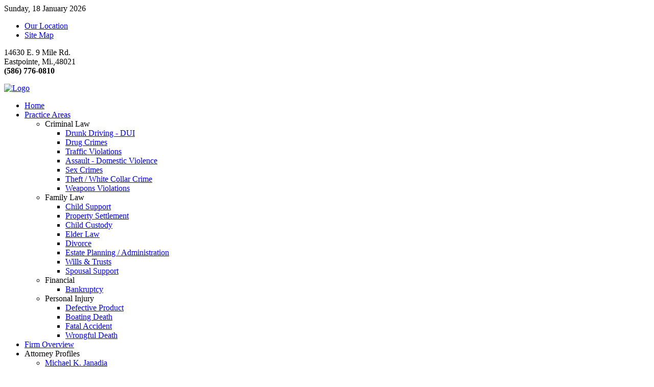

--- FILE ---
content_type: text/html; charset=utf-8
request_url: http://free24hourconsultation.com/financial-law/bankruptcy.html
body_size: 7510
content:
<!DOCTYPE html PUBLIC "-//W3C//DTD XHTML 1.0 Transitional//EN" "http://www.w3.org/TR/xhtml1/DTD/xhtml1-transitional.dtd">
<html xmlns="http://www.w3.org/1999/xhtml" xml:lang="en-gb" lang="en-gb" dir="ltr" >
<head>
<meta name="google-site-verification" content="RuMEPiQpyZWyj27NAcrz-Wkaf0KFZYpZs_w2d3MNGac" />
<META name="y_key" content="16f62c80b563ad96">
  <base href="http://free24hourconsultation.com/financial-law/bankruptcy.html" />
  <meta http-equiv="content-type" content="text/html; charset=utf-8" />
  <meta name="robots" content="index, follow" />
  <meta name="keywords" content="lawyer, attorney, michigan, law, court,defense attorney" />
  <meta name="title" content="Bankruptcy" />
  <meta name="author" content="Administrator" />
  <meta name="description" content="Janadia &amp; Janadia Law Firm in Eastpointe, Michigan. Lawyers and attorneys to defend DWI, OUI, drunk driving, theft, or any crime you are charged with." />
  <meta name="generator" content="Oakland County Technologies CMS" />
  <title> - Bankruptcy</title>
  <link href="/templates/janadia/favicon.ico" rel="shortcut icon" type="image/x-icon" />
  <link rel="stylesheet" href="/plugins/system/jceutilities/css/jceutilities.css?v=224" type="text/css" />
  <link rel="stylesheet" href="/plugins/system/jceutilities/themes/squeeze/css/style.css?version=224" type="text/css" />
  <link rel="stylesheet" href="http://free24hourconsultation.com/plugins/system/yoo_effects/lightbox/shadowbox.css" type="text/css" />
  <link rel="stylesheet" href="/templates/janadia/css/template.css" type="text/css" />
  <link rel="stylesheet" href="/templates/janadia/css/variations/red.css" type="text/css" />
  <link rel="stylesheet" href="/templates/janadia/css/custom.css" type="text/css" />
  <link rel="stylesheet" href="http://free24hourconsultation.com/modules/mod_yoo_search/mod_yoo_search.css.php" type="text/css" />
  <style type="text/css">
    <!--
.wrapper { width: 985px; }
#main-shift { margin-right: 215px; }
#right { width: 200px; margin-left: -200px; }
#menu .dropdown { width: 200px; }
#menu .columns2 { width: 400px; }
#menu .columns3 { width: 600px; }
#menu .columns4 { width: 800px; }

    -->
  </style>
  <script type="text/javascript" src="/templates/janadia/lib/js/mootools/mootools-release-1.11.js"></script>
  <script type="text/javascript" src="/plugins/system/jceutilities/js/mediaobject.js?v=224"></script>
  <script type="text/javascript" src="/plugins/system/jceutilities/js/jceutilities.js?v=224"></script>
  <script type="text/javascript" src="/media/system/js/caption.js"></script>
  <script type="text/javascript" src="/templates/janadia/lib/js/addons/base.js"></script>
  <script type="text/javascript" src="/templates/janadia/lib/js/addons/accordionmenu.js"></script>
  <script type="text/javascript" src="/templates/janadia/lib/js/addons/fancymenu.js"></script>
  <script type="text/javascript" src="/templates/janadia/lib/js/addons/dropdownmenu.js"></script>
  <script type="text/javascript" src="/templates/janadia/lib/js/template.js"></script>
  <script type="text/javascript" src="http://free24hourconsultation.com/modules/mod_yoo_search/mod_yoo_search.js"></script>
  <script type="text/javascript">
	MediaObject.init({flash:"10,0,22,87",windowmedia:"5,1,52,701",quicktime:"6,0,2,0",realmedia:"7,0,0,0",shockwave:"8,5,1,0"});window.addEvent('domready', function(){window.jcepopup=new JCEUtilities({popup:{legacy:0,resize:1,icons:1,overlay:1,overlayopacity:0.8,overlaycolor:"#000000",fadespeed:500,scalespeed:500,hideobjects:1,scrollpopup:1},tooltip:{className:"tooltip",opacity:1,speed:150,position:"br",offsets:{x: 16, y: 16}},imgpath:"plugins/system/jceutilities/img",theme:"squeeze",themecustom:"",themepath:"plugins/system/jceutilities/themes"});});var YtSettings = { tplurl: '/templates/janadia', color: 'red' };
  </script>
  <script type="text/javascript">var YOOeffects = { url: 'http://free24hourconsultation.com/plugins/system/yoo_effects/lightbox/' };</script>
<script type="text/javascript" src="http://free24hourconsultation.com/plugins/system/yoo_effects/yoo_effects.js.php?lb=1&amp;re=1&amp;sl=1"></script>

<link rel="shortcut icon" href="/templates/janadia/favicon.ico">


</head>

<body id="page" class="yoopage  column-right  ">
		<div id="absolute">
		
	</div>
	
	<div id="page-body">
		<div class="wrapper">

			<div id="header">

				<div id="toolbar">
				
										<div id="date">
						Sunday, 18 January 2026					</div>
									
										<div class="left">
						<div class="module mod-blank   first last">

	
		
	<ul class="menu"><li class="level1 item1 first"><a href="/our-location.html" class="level1 item1 first"><span class="bg ">Our Location</span></a></li><li class="level1 item2 last"><a href="/site-map.html" class="level1 item2 last"><span class="bg ">Site Map</span></a></li></ul>		
</div>
					</div>
										
										
				</div>
				
				<div id="headerbar">
				
										
										<div class="right">
						<div class="module mod-headerbar   first last">

		
	<div class="box-1">
		<div class="box-2">
			<div class="box-3 deepest">
			
								
				<p>14630 E. 9 Mile Rd.<br />Eastpointe, Mi.,48021<br /><strong>(586) 776-0810</strong></p>				
			</div>
		</div>
	</div>
		
</div>
					</div>
										
				</div>

				<div id="menubar">
					<div class="menubar-2">
						<div class="menubar-3">
							<div class="menubar-4"></div>
						</div>
					</div>
				</div>

						
				<div id="logo">
					<a href="/index.php" title="Home"><img class="correct-png" src="/images/yootheme/logo.png" alt="Logo" height="95" width="367" /></a>
				</div>
				
								<div id="menu">
					<ul class="menu menu-dropdown"><li class="level1 item1 first"><a href="http://free24hourconsultation.com/" class="level1 item1 first"><span class="bg ">Home</span></a></li><li class="level1 item2 parent"><a href="/practice-areas.html" class="level1 item2 parent"><span class="bg ">Practice Areas</span></a><div class="dropdown columns2"><div class="dropdown-t1"><div class="dropdown-t2"><div class="dropdown-t3"></div></div></div><div class="dropdown-1"><div class="dropdown-2"><div class="dropdown-3"><ul class="col1 level2 first"><li class="level2 item1 first parent separator"><div class="group-box1"><div class="group-box2"><div class="group-box3"><div class="group-box4"><div class="group-box5"><div class="hover-box1"><div class="hover-box2"><div class="hover-box3"><div class="hover-box4"><span class="separator level2 item1 first parent separator"><span style="background-image: url(http://free24hourconsultation.com/images/stories/icon_handcuffs.png);" class="bg icon">Criminal Law</span></span></div></div></div></div><div class="sub"><ul class="level3"><li class="level3 item1 first"><a href="/practice-areas/criminal-law/drunk-driving-dui.html" class="level3 item1 first"><span class="bg ">Drunk Driving - DUI</span></a></li><li class="level3 item2"><a href="/practice-areas/criminal-law/drug-crimes.html" class="level3 item2"><span class="bg ">Drug Crimes</span></a></li><li class="level3 item3"><a href="/practice-areas/criminal-law/traffic-violations.html" class="level3 item3"><span class="bg ">Traffic Violations</span></a></li><li class="level3 item4"><a href="/practice-areas/criminal-law/assault-domestic-violence.html" class="level3 item4"><span class="bg ">Assault - Domestic Violence</span></a></li><li class="level3 item5"><a href="/practice-areas/criminal-law/sex-crimes.html" class="level3 item5"><span class="bg ">Sex Crimes</span></a></li><li class="level3 item6"><a href="/practice-areas/criminal-law/theft-white-collar-crime.html" class="level3 item6"><span class="bg ">Theft / White Collar Crime</span></a></li><li class="level3 item7 last"><a href="/practice-areas/criminal-law/weapons-violations.html" class="level3 item7 last"><span class="bg ">Weapons Violations</span></a></li></ul></div></div></div></div></div></div></li><li class="level2 item2 last parent separator"><div class="group-box1"><div class="group-box2"><div class="group-box3"><div class="group-box4"><div class="group-box5"><div class="hover-box1"><div class="hover-box2"><div class="hover-box3"><div class="hover-box4"><span class="separator level2 item2 last parent separator"><span style="background-image: url(http://free24hourconsultation.com/images/stories/icon_family.jpg);" class="bg icon">Family Law</span></span></div></div></div></div><div class="sub"><ul class="level3"><li class="level3 item1 first"><a href="/practice-areas/family-law/child-support.html" class="level3 item1 first"><span class="bg ">Child Support</span></a></li><li class="level3 item2"><a href="/practice-areas/family-law/property-settlement.html" class="level3 item2"><span class="bg ">Property Settlement</span></a></li><li class="level3 item3"><a href="/practice-areas/family-law/child-custody.html" class="level3 item3"><span class="bg ">Child Custody</span></a></li><li class="level3 item4"><a href="/practice-areas/family-law/elder-law.html" class="level3 item4"><span class="bg ">Elder Law</span></a></li><li class="level3 item5"><a href="/practice-areas/family-law/divorce.html" class="level3 item5"><span class="bg ">Divorce</span></a></li><li class="level3 item6"><a href="/practice-areas/family-law/estate-planning-administration.html" class="level3 item6"><span class="bg ">Estate Planning / Administration</span></a></li><li class="level3 item7"><a href="/practice-areas/family-law/wills-a-trusts.html" class="level3 item7"><span class="bg ">Wills &amp; Trusts</span></a></li><li class="level3 item8 last"><a href="/practice-areas/family-law/spousal-support.html" class="level3 item8 last"><span class="bg ">Spousal Support</span></a></li></ul></div></div></div></div></div></div></li></ul><ul class="col2 level2 last"><li class="level2 item1 first parent separator"><div class="group-box1"><div class="group-box2"><div class="group-box3"><div class="group-box4"><div class="group-box5"><div class="hover-box1"><div class="hover-box2"><div class="hover-box3"><div class="hover-box4"><span class="separator level2 item1 first parent separator"><span style="background-image: url(http://free24hourconsultation.com/images/stories/icon_finance.jpg);" class="bg icon">Financial</span></span></div></div></div></div><div class="sub"><ul class="level3"><li class="level3 item1 first last"><a href="/practice-areas/financial/bankruptcy.html" class="level3 item1 first last"><span class="bg ">Bankruptcy</span></a></li></ul></div></div></div></div></div></div></li><li class="level2 item2 last parent separator"><div class="group-box1"><div class="group-box2"><div class="group-box3"><div class="group-box4"><div class="group-box5"><div class="hover-box1"><div class="hover-box2"><div class="hover-box3"><div class="hover-box4"><span class="separator level2 item2 last parent separator"><span style="background-image: url(http://free24hourconsultation.com/images/stories/icon_injury.jpg);" class="bg icon">Personal Injury</span></span></div></div></div></div><div class="sub"><ul class="level3"><li class="level3 item1 first"><a href="/practice-areas/personal-injury/defective-product.html" class="level3 item1 first"><span class="bg ">Defective Product</span></a></li><li class="level3 item2"><a href="/practice-areas/personal-injury/boating-death.html" class="level3 item2"><span class="bg ">Boating Death</span></a></li><li class="level3 item3"><a href="/practice-areas/personal-injury/fatal-accident.html" class="level3 item3"><span class="bg ">Fatal Accident</span></a></li><li class="level3 item4 last"><a href="/practice-areas/personal-injury/wrongful-death.html" class="level3 item4 last"><span class="bg ">Wrongful Death</span></a></li></ul></div></div></div></div></div></div></li></ul></div></div></div><div class="dropdown-b1"><div class="dropdown-b2"><div class="dropdown-b3"></div></div></div></div></li><li class="level1 item3"><a href="/firm-overview.html" class="level1 item3"><span class="bg ">Firm Overview</span></a></li><li class="level1 item4 last parent separator"><span class="separator level1 item4 last parent separator"><span class="bg ">Attorney Profiles</span></span><div class="dropdown columns1"><div class="dropdown-t1"><div class="dropdown-t2"><div class="dropdown-t3"></div></div></div><div class="dropdown-1"><div class="dropdown-2"><div class="dropdown-3"><ul class="col1 level2 first last"><li class="level2 item1 first"><div class="group-box1"><div class="group-box2"><div class="group-box3"><div class="group-box4"><div class="group-box5"><div class="hover-box1"><div class="hover-box2"><div class="hover-box3"><div class="hover-box4"><a href="/attorney-profiles/michael-k-janadia.html" class="level2 item1 first"><span class="bg ">Michael K. Janadia</span></a></div></div></div></div></div></div></div></div></div></li><li class="level2 item2 last"><div class="group-box1"><div class="group-box2"><div class="group-box3"><div class="group-box4"><div class="group-box5"><div class="hover-box1"><div class="hover-box2"><div class="hover-box3"><div class="hover-box4"><a href="/attorney-profiles/gary-d-janadia.html" class="level2 item2 last"><span class="bg ">Gary D. Janadia</span></a></div></div></div></div></div></div></div></div></div></li></ul></div></div></div><div class="dropdown-b1"><div class="dropdown-b2"><div class="dropdown-b3"></div></div></div></div></li></ul>
				</div>
				
								<div id="search">
					<div class="default">
	<div id="yoo-search-1" class="yoo-search">
	
		<form action="index.php" method="post">
			<div class="searchbox">
				<button class="search-magnifier" type="submit" value="Search"></button>
				<input class="searchfield" type="text" onfocus="if(this.value=='search...') this.value='';" onblur="if(this.value=='') this.value='search...';" value="search..." size="20" alt="search..." maxlength="20" name="searchword" />
				<button class="search-close" type="reset" value="Reset"></button>
			</div>	
			<input type="hidden" name="task"   value="search" />
			<input type="hidden" name="option" value="com_search" />
		</form>		

		<div class="resultbox" style="width: 400px;"></div>

	</div>
</div><script type="text/javascript">
// <!--
window.addEvent('domready', function(){ new YOOsearch('yoo-search-1', { 'url': 'http://free24hourconsultation.com/index.php?option=com_search&tmpl=raw&type=json&ordering=&searchphrase=all&Itemid=199', 'fieldText': 'search...', 'msgResults': 'Search results', 'msgCategories': 'Search categories', 'msgNoResults': 'No results found', 'msgMoreResults': 'More results' }); });
// -->
</script>

				</div>
					
				
			</div>
			<!-- header end -->

			<div class="wrapper-body">

					
				<div id="middle">
					<div id="middle-expand">
					
						<div id="main">
							<div id="main-shift">
							
									
								<div class="content-wrapper-t1">
									<div class="content-wrapper-t2">
										<div class="content-wrapper-t3">
										
																				<div id="breadcrumbs">
											<span class="breadcrumbs">
<a href="http://free24hourconsultation.com/" class="box-1"><span class="box-2"><span class="box-3">Home</span></span></a><span class="separator box-1"><span class="box-2"><span class="box-3">Financial Law</span></span></span><span class="box-1"><span class="box-2"><span class="box-3">Bankruptcy</span></span></span></span>
										</div>
																				
										</div>
									</div>
								</div>
	
								<div class="content-wrapper-1">
									<div class="content-wrapper-2">
			
										<div id="mainmiddle">
											<div id="mainmiddle-expand">
											
												<div id="content">
													<div id="content-shift">
													
														
														<div class="floatbox">
															
															
<div class="joomla ">
	
	<div class="article">
	
				
			
				
			
				
				
		<h3>Experienced Michigan Bankruptcy Lawyer</h3>
<h6>Chapter 7 Bankruptcy • Chapter 13 Bankruptcy • Business Bankruptcy</h6>
<p><img height="150" width="150" src="/images/stories/bankruptcy.jpg" alt="bankruptcy" style="margin-bottom: 15px; float: left; margin-right: 15px;" /><strong>Have you run up too many debts?</strong></p>
<p><strong>Are creditors harassing you with phone calls?</strong></p>
<p><strong>Have you maxed out your credit cards?</strong> </p>
<h6>By filing bankruptcy, you can make a new financial start. It may help you get back on your feet – and it may help you keep some or even all of your property and assets.</h6>
<p>At Janadia &amp; Janadia Law Firm, we help lift debt burdens from individuals, businesses, and corporations. As skilled and experienced bankruptcy lawyers, we have helped hundreds of people make a fresh start by filing bankruptcy.</p>
<h6>Bankruptcy laws are complex.</h6>
<p>Bankruptcy attorneys at Janadia &amp; Janadia Law Firm can clear the air regarding your options and help you make a new start. Our practice includes:</p>
  
<ul class="check">
<li><strong>Chapter 7 bankruptcy filings</strong> – Under these statutes, individuals and businesses can have their non-secured debts completely eliminated. In most cases, individuals can keep some of their assets.</li>
<li><strong>Chapter 13 bankruptcy filings</strong> – Under these statutes, individuals agree to repay their debt under a payment plan. Usually, individuals can keep most or all of their assets.</li>
<li><strong>Non-bankruptcy options for businesses</strong> – Janadia &amp; Janadia can help businesses with alternatives to bankruptcy, including workouts and debt restructuring, debtor-in-possession financing, asset sales and liquidation, and litigation and negotiation of contracts and leases.</li>
</ul>
<p>By filing bankruptcy under these statutes, you get an automatic stay of all creditor actions against your property. Repossessions, mortgage foreclosures, and wage garnishments stop immediately, along with creditor harassments.</p>
<p>
<blockquote class="quotation">The Janadia &amp; Janadia Law Firms can help lift your burden of debt and help you make a new financial start. Janadia &amp; Janadia also assists clients with criminal charges, divorce and family law matters, including child custody and visitation, child support, adoption, and restorative counseling.</blockquote>
</p>
<p><span class="alert">Please note: We regret to inform you that we cannot accept attorney fee payments via credit card in bankruptcy cases.</span></p>
<p><span class="phone">If you are considering bankruptcy to solve your financial problems, please contact the Eastpointe, Michigan bankruptcy lawyers at the Janadia &amp; Janadia Law Firm for a free initial consultation. Our firm can be reached by phone at <strong>(586) 776-0810</strong>.</span></p>		
		
	</div>
	
</div>
														</div>
							
																											
													</div>
												</div>
												<!-- content end -->
												
																								
																								
											</div>
										</div>
										<!-- mainmiddle end -->
			
									</div>
								</div>
	
								<div class="content-wrapper-b1">
									<div class="content-wrapper-b2">
										<div class="content-wrapper-b3"></div>
									</div>
								</div>
	
															
							</div>
						</div>
						
												
												<div id="right">
							<div class="module mod-black mod-menu mod-menu-black black  first ">

		<h3 class="header"><span class="header-2"><span class="header-3">Practice Areas</span></span></h3>
	
	
	<div class="box-t1">
		<div class="box-t2">
			<div class="box-t3"></div>
		</div>
	</div>

	<div class="box-1 deepest">
		<ul class="menu menu-accordion"><li class="level1 item1 first parent separator toggler"><span class="separator level1 item1 first parent separator"><span class="bg ">Criminal Law</span></span><ul class="accordion level2"><li class="level2 item1 first"><a href="/criminal-law/weapons-charge.html" class="level2 item1 first"><span class="bg ">Weapons Charge</span></a></li><li class="level2 item2"><a href="/criminal-law/drug-crimes.html" class="level2 item2"><span class="bg ">Drug Crimes</span></a></li><li class="level2 item3"><a href="/criminal-law/assault-domestic-violence.html" class="level2 item3"><span class="bg ">Assault / Domestic Violence</span></a></li><li class="level2 item4"><a href="/criminal-law/traffic-violations.html" class="level2 item4"><span class="bg ">Traffic Violations</span></a></li><li class="level2 item5"><a href="/criminal-law/theft--white-collar-crime.html" class="level2 item5"><span class="bg ">Theft / White Collar Crime</span></a></li><li class="level2 item6"><a href="/criminal-law/sex-crimes.html" class="level2 item6"><span class="bg ">Sex Crimes</span></a></li><li class="level2 item7 last"><a href="/criminal-law/drunk-driving-dui.html" class="level2 item7 last"><span class="bg ">Drunk Driving - DUI</span></a></li></ul></li><li class="level1 item2 parent separator toggler"><span class="separator level1 item2 parent separator"><span class="bg ">Family Law</span></span><ul class="accordion level2"><li class="level2 item1 first"><a href="/family-law/spousal-support.html" class="level2 item1 first"><span class="bg ">Spousal Support</span></a></li><li class="level2 item2"><a href="/family-law/wills-a-trusts.html" class="level2 item2"><span class="bg ">Wills &amp; Trusts</span></a></li><li class="level2 item3"><a href="/family-law/estate-planning.html" class="level2 item3"><span class="bg ">Estate Planning</span></a></li><li class="level2 item4"><a href="/family-law/elder-law.html" class="level2 item4"><span class="bg ">Elder Law</span></a></li><li class="level2 item5"><a href="/family-law/divorce.html" class="level2 item5"><span class="bg ">Divorce</span></a></li><li class="level2 item6"><a href="/family-law/child-support.html" class="level2 item6"><span class="bg ">Child Support</span></a></li><li class="level2 item7"><a href="/family-law/child-custody.html" class="level2 item7"><span class="bg ">Child Custody</span></a></li><li class="level2 item8 last"><a href="/family-law/property-settlement.html" class="level2 item8 last"><span class="bg ">Property Settlement</span></a></li></ul></li><li class="level1 item3 separator"><span class="separator level1 item3 separator"><span class="bg ">Immigration Law</span></span></li><li class="level1 item4 last parent active separator toggler"><span class="separator level1 item4 last parent active separator"><span class="bg ">Financial Law</span></span><ul class="accordion level2"><li class="level2 item1 first last active current"><a href="/financial-law/bankruptcy.html" class="level2 item1 first last active current"><span class="bg ">Bankruptcy</span></a></li></ul></li></ul>	</div>

	<div class="box-b1">
		<div class="box-b2">
			<div class="box-b3"></div>
		</div>
	</div>
		
</div><div class="module mod-rounded mod-rounded-header  mod-rounded-header-red   ">

	<div class="header-1">
		<div class="header-2">
			<div class="header-3"></div>
		</div>
	</div>

		<h3 class="header">Credit Cards Accepted</h3>
	
	
	<div class="box-t1">
		<div class="box-t2">
			<div class="box-t3"></div>
		</div>
	</div>

	<div class="box-1 deepest">
		<p style="text-align: center;"><img src="/images/cards.jpg" /></p>	</div>

	<div class="box-b1">
		<div class="box-b2">
			<div class="box-b3"></div>
		</div>
	</div>
		
</div><div class="module mod-rounded mod-rounded-header  mod-rounded-header-red   last">

	<div class="header-1">
		<div class="header-2">
			<div class="header-3"></div>
		</div>
	</div>

		<h3 class="header">Links</h3>
	
	
	<div class="box-t1">
		<div class="box-t2">
			<div class="box-t3"></div>
		</div>
	</div>

	<div class="box-1 deepest">
		<p style="text-align: center;"><a target="_blank" href="http://www.socialsecurityprofessionals.com" title="Attorney Donald H. Peters PC can successfully obtain your social secuirity disability benefits">Michigan Social Security Disability Lawyer</a></p>	</div>

	<div class="box-b1">
		<div class="box-b2">
			<div class="box-b3"></div>
		</div>
	</div>
		
</div>
						</div>
												
					</div>
				</div>
	
								<div id="bottom">
						
										
										<div class="bottomblock width100 float-left">
						<div class="module mod-rounded mod-rounded-header mod-rounded-grey mod-rounded-header-red  first last">

	<div class="header-1">
		<div class="header-2">
			<div class="header-3"></div>
		</div>
	</div>

		<h3 class="header">Firm Information</h3>
	
	
	<div class="box-t1">
		<div class="box-t2">
			<div class="box-t3"></div>
		</div>
	</div>
	
	<div class="box-1">
		<div class="box-2 deepest">
			<div style="width: 100%;">
<div style="width: 55%; padding-right: 35px; float: left;">
<p>Eastpointe, Michigan Law Firm, Janadia &amp; Janadia handles all types of misdemeanor and felony criminal defense cases as well as, family law, injury, Workers Compensation, immigration and Socilal Security Disability. Janadia &amp; Janadia Law Firm practices throughout Michigan and in the Tri-County Metro Detroit area including Detroit, Southfield, Novi, Warren, Royal Oak, Roseville, Livonia, Mount Clemens, Sterling Heights, Farmington Hills, Birmingham, Berkley, Oak Park, West Bloomfield, Ann Arbor, Eastpointe, Waterford, Flint, Canton, Taylor, Romulus, Westland, Clinton Township, Troy, Dearborn, Brighton, Howell, Pontiac, Rochester Hills, as well as Wayne County, Oakland County, Macomb County, Ingham County, and Livingston County, Michigan.</p>
</div>
<div style="width: 33%; float: right;">
<h6>Contact Information</h6>
<p><strong>Janadia &amp; Janadia Law Firm</strong><br />14630 E. 9 Mile Rd. <br />Eastpointe, MI 48021</p>
<p>Ph: <strong>(586) 776-0810</strong> </p>
</div>
</div>		</div>
	</div>

	<div class="box-b1">
		<div class="box-b2">
			<div class="box-b3"></div>
		</div>
	</div>
		
</div>
					</div>
													
				</div>
				<!-- bottom end -->
				
			</div>

		</div>
	</div>

	<div id="page-footer">
		<div class="wrapper">

			<div id="footer">
				<a class="anchor" href="#page"></a>
				<p>Copyright © 2009 Janadia &amp; Janadia Law Firm</p>
<p>Website Developed by <a target="_blank" href="http://oaklandcountywebsitedesign.com" title="This site developed by Oakland County Technologies"><span style="text-decoration: underline;">Oakland County Technologies</span></a></p><ul class="menu"><li class="level1 item1 first"><a href="/our-location.html" class="level1 item1 first"><span class="bg ">Our Location</span></a></li><li class="level1 item2 last"><a href="/site-map.html" class="level1 item2 last"><span class="bg ">Site Map</span></a></li></ul>
				
			</div>
			<!-- footer end -->

		</div>
	</div>
<script type="text/javascript">
var gaJsHost = (("https:" == document.location.protocol) ? "https://ssl." : "http://www.");
document.write(unescape("%3Cscript src='" + gaJsHost + "google-analytics.com/ga.js' type='text/javascript'%3E%3C/script%3E"));
</script>
<script type="text/javascript">
try {
var pageTracker = _gat._getTracker("UA-11345488-1");
pageTracker._trackPageview();
} catch(err) {}</script>
</body>
</html>